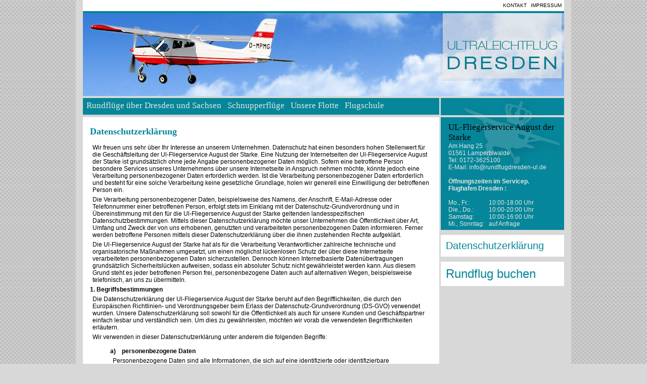

--- FILE ---
content_type: text/css
request_url: https://www.rundflugdresden-ul.de/css/layout.css
body_size: 1305
content:
@charset "utf-8";

*
{
  margin: 0;
  padding: 0;
}

html
{
  height: 100%;
}

#mainBody
{
  background: #d8d8d8 url(/images/background.png) top left repeat;
  color: #000;
  font: 12px Arial,Helvetica,sans-serif;
}

a
{
  color: #05869A;
  text-decoration: none;
}

a:hover
{
  text-decoration: underline;
}

a img,img
{
  border: none;
}

#footer
{
  background: #fff;
  height: 22px;
  margin: auto;
  text-align: center;
  width: 980px;
}

#footer ul
{
  float: left;
  list-style: none;
  margin: auto;
}

#footer li
{
  display: inline;
  float: left;
}

#footer a
{
  color: #000;
  font-size: 0.833em;
  line-height: 22px;
  text-transform: uppercase;
  padding-left: 15px;
}

#container
{
  background: #D8D8D8;
  clear: both;
  height: 100%;
  margin: 0 auto;
  width: 980px;
}

#header
{
  background:#fff url(/images/dmpmg.jpg) bottom left no-repeat;
  clear: both;
  height: 190px;
  margin:0 14px 2px 14px;
}

#headMenu
{
  border-bottom: 4px solid #05869A;
  background: #fff;
  float: left;
  height: 22px;
  padding: 0 5px;
  text-align: right;
  width: 942px;
}

#headMenu ul
{
  list-style: none;
}

#headMenu li
{
  display: inline;
  margin-left: 5px;
}

#headMenu a
{
  color: #000;
  font-size: 0.833em;
  line-height: 22px;
  text-transform: uppercase;
}

#mainMenu
{
  background: #05869A;
  margin: 2px 0 4px 14px;
  float: left;
  width: 705px;
}

#mainMenu ul
{
  list-style: none;
}

#mainMenu li
{
  float: left;
  line-height: 33px;
  margin-left: 2px;
  padding: 0 5px;
  position: relative;
}

#mainMenu a
{
  color: #e6e7e2;
  font: 1.4em 'playregular',"Times New Roman",Times,serif;
  font-weight: normal;
  text-decoration: none;
}

.selected
{
  background-color: #fff;
}

#mainMenu .selected a
{
  color: #05869A;
}

#mainMenu li:hover, #mainMenu li.hover
{
  background-color: #fff;
}

#mainMenu li:hover a, #mainMenu li.hover a, #mainMenu li.first-active a
{
  color: #05869A;
}

#mainMenu li.first-active a
{
  color: #a2f3ff;
}

#mainMenu li.first-active:hover a
{
  color: #05869A;
}

#mainMenu li ul
{
  background-color: #fff;
  border: 1px solid #3b85af;
  border-top: none;
  display: none;
  left: 0;
  position: absolute;
  top: 1em;
}

#mainMenu li >ul
{
  top: auto;
  left: -1px;
}

#mainMenu li:hover ul, #mainMenu li.hover ul
{
  display: block;
}

#mainMenu li.second a, #mainMenu li.second-active a
{
  color: #3b85af;
  font-family: Arial,Helvetica,sans-serif;
  font-size: 1.0833em;
}

#mainMenu li.second:hover a, #mainMenu li.second.hover a, #mainMenu li.second-active a
{
  color: #89bcd5;
}

#mainMenu li.second, #mainMenu li.second-active
{
  line-height: 25px;
  width: 18em;
}

#shopMenu
{
  background: #89bcd5 url(/images/shopMenu_bg.jpg) top left no-repeat;
  float: right;
  height: 34px;
  margin: 2px 14px 4px 0;
  width: 244px;
}

#main
{
  margin: 4px 14px 0 14px;
  clear: both;
}

#sidebar
{
  float: right;
  width: 244px;
  height: 100px;
}

#infoBox
{
  background: #05869A url(/images/infoBox_bg.jpg) top left no-repeat;
  padding: 10px 15px 5px 15px;
}

#infoBox h1
{
  color: #000;
  font: 1.4em 'playbold',"Times New Roman",Times,serif;
  font-weight: normal;
}

#infoBox p
{
  color: #e6e7e2;
}

#infoBox a
{
  background: url(/images/arrow1.png) center left no-repeat;
  color: #a2f3ff;
  padding-left: 13px;
}

#content
{
  background: #fff;
  margin-bottom: 5px;
  padding: 4px 14px 4px 14px;
  width: 677px;
  min-height: 227px;
}

#content .clearer, #content .csc-textpic-clear
{
  clear: left;
}

#content p
{
  margin-bottom: 5px;
  margin-top: 5px;
  padding-left: 5px;
  padding-right: 5px;
}

#content h1, #content h3
{
  color: #05869A;
  font: 1.5em 'playregular',"Times New Roman",Times,serif;
  font-weight: bold;
  margin: 28px 0 14px 0;
}

#content h1.csc-firstHeader
{
  margin: 14px 0;
}

#content h3
{
  font-size: 1em;
  margin: 20px 0 7px 0;
}

#content ul
{
  margin: 14px 40px;
}

#content .csc-textpic ul
{
  margin: 14px 40px;
}

#content .csc-textpic-caption
{
  color: #05869A;
  font-style: italic;
  font-weight: bold;
  margin-top: 14px;
}

#content .csc-textpic-image img
{
  margin-bottom: 14px !important;
}

#content .csc-textpic-intext-left .csc-textpic-imagewrap
{
  margin-right: 22px !important;
}

#content .csc-textpic-intext-right-nowrap .csc-textpic-imagewrap
{
  clear: left;
}

#content .csc-textpic-intext-left-nowrap .csc-textpic-imagewrap
{
  clear: left;
}

.days
{
  float: left;
  width: 80px;
}

.opening
{
  float: left;
}

#airplanes
{
  margin-left: -10px;
  margin-top: -1px;
  width: 698px;
}

.pilot_left
{
  text-align: left;
  margin-bottom: 20px;
}

.pilot_right
{
  width: 100%;
  text-align: right;
  margin-bottom: 20px;
}

.pilot_foto.left
{
  float: left;
}

.pilot_info.left
{
  float: left;
  margin-left: 10px;
}

.pilot_langs
{
  clear: both;
  padding-top: 5px;
}

.pilot_foto.right
{
  float: right;
}

.pilot_info.right
{
  float: right;
  text-align: left;
  width: 77%;
}

.clear
{
  clear: both;
}

.form
{
  float: left;
  margin-top: 5px;
}

.form.title
{
  font-weight: bold;
  width: 200px;
  text-align: right;
  margin-right: 20px;
}

.form input
{
  width: 230px;
}

.form input
{
  width: 230px;
}

.form input[type=submit]
{
  width: 236px;
}

.form textarea
{
  width: 230px;
}

#coupon
{
  height: 110px;
}

#errorsTitle
{
  font-weight: bold;
  margin-top: 20px;
}

#content table td
{
  vertical-align: top;
}

#reserve
{
  background: none repeat scroll 0 0 #FFFFFF;
  font-size: 24px;
  margin-top: 10px;
  padding: 10px;
}

#dsgvo
{
  background: none repeat scroll 0 0 #FFFFFF;
  font-size: 20px;
  margin-top: 10px;
  padding: 10px;
}


--- FILE ---
content_type: text/css
request_url: https://www.rundflugdresden-ul.de/css/layout800.css
body_size: 1307
content:
@charset "utf-8";

*
{
  margin: 0;
  padding: 0;
  font-size: 20px;
}

html
{
  height: 100%;
}

#mainBody
{
  background: #d8d8d8 url(/images/background.png) top left repeat;
  color: #000;
  font: 12px Arial,Helvetica,sans-serif;
}

a
{
  color: #05869A;
  text-decoration: none;
}

a:hover
{
  text-decoration: underline;
}

a img,img
{
  border: none;
}

#footer
{
  background: #fff;
  height: auto;
  min-height: 50px;
  margin: auto;
  text-align: center;
  width: 95%;
}

#footer ul
{
  float: left;
  list-style: none;
  margin: auto;
}

#footer li
{
  display: inline;
  float: left;
}

#footer a
{
  color: #000;
  font-size: 0.833em;
  line-height: 22px;
  text-transform: uppercase;
  padding-left: 15px;
}

#container
{
  background: #D8D8D8;
  clear: both;
  height: 100%;
  margin: 0 auto;
  max-width: 750px;
}

#header
{
  background:#fff url(/images/dmpmg.jpg) bottom left no-repeat;
  clear: both;
  height: 190px;
  margin:0 14px 2px 14px;
  min-width: 300px;
  width: 95%;
}

#headMenu
{
  border-bottom: 4px solid #05869A;
  background: #fff;
  float: left;
  height: 22px;
  padding: 0 5px;
  text-align: right;
  width: 97%;
}

#headMenu ul
{
  list-style: none;
}

#headMenu li
{
  display: inline;
  margin-left: 5px;
}

#headMenu a
{
  color: #000;
  font-size: 0.833em;
  line-height: 22px;
  text-transform: uppercase;
}

#mainMenu
{
  background: #05869A;
  margin: 2px 0 4px 14px;
  float: left;
  width: 95%;
}

#mainMenu ul
{
  list-style: none;
}

#mainMenu li
{
  float: left;
  line-height: 33px;
  margin-left: 20px;
  margin-top: 5px;
  padding: 0 5px;
  position: relative;
}

#mainMenu a
{
  color: #e6e7e2;
  font: 1.4em 'playregular',"Times New Roman",Times,serif;
  font-weight: normal;
  text-decoration: none;
}

.selected
{
  background-color: #fff;
}

#mainMenu .selected a
{
  color: #05869A;
}

#mainMenu li:hover, #mainMenu li.hover
{
  background-color: #fff;
}

#mainMenu li:hover a, #mainMenu li.hover a, #mainMenu li.first-active a
{
  color: #05869A;
}

#mainMenu li.first-active a
{
  color: #a2f3ff;
}

#mainMenu li.first-active:hover a
{
  color: #05869A;
}

#mainMenu li ul
{
  background-color: #fff;
  border: 1px solid #3b85af;
  border-top: none;
  display: none;
  left: 0;
  position: absolute;
  top: 1em;
}

#mainMenu li >ul
{
  top: auto;
  left: -1px;
}

#mainMenu li:hover ul, #mainMenu li.hover ul
{
  display: block;
}

#mainMenu li.second a, #mainMenu li.second-active a
{
  color: #3b85af;
  font-family: Arial,Helvetica,sans-serif;
  font-size: 1.0833em;
}

#mainMenu li.second:hover a, #mainMenu li.second.hover a, #mainMenu li.second-active a
{
  color: #89bcd5;
}

#mainMenu li.second, #mainMenu li.second-active
{
  line-height: 25px;
  width: 18em;
}

#shopMenu
{
  display: none;
  background: #89bcd5 url(/images/shopMenu_bg.jpg) top left no-repeat;
  float: right;
  height: 34px;
  margin: 2px 14px 4px 0;
  width: 244px;
}

#main
{
  margin: 4px 14px 0 14px;
  clear: both;
}

#sidebar
{
  float: right;
  width: 244px;
  height: 100px;
}

#infoBox
{
  display: none;
  background: #05869A url(/images/infoBox_bg.jpg) top left no-repeat;
  padding: 10px 15px 5px 15px;
}

#infoBox h1
{
  color: #000;
  font: 1.4em 'playbold',"Times New Roman",Times,serif;
  font-weight: normal;
}

#infoBox p
{
  color: #e6e7e2;
}

#infoBox a
{
  background: url(/images/arrow1.png) center left no-repeat;
  color: #a2f3ff;
  padding-left: 13px;
}

#content
{
  background: #fff;
  margin-bottom: 5px;
  padding: 4px 14px 4px 14px;
  width: 95%;
  min-width: 270px;
  min-height: 227px;
}

#content img
{
  width: 80%;
  min-width: 270px;
}

#content .clearer, #content .csc-textpic-clear
{
  clear: left;
}

#content p
{
  margin-bottom: 5px;
  margin-top: 5px;
  padding-left: 5px;
  padding-right: 5px;
}

#content h1, #content h3
{
  color: #05869A;
  font: 1.3em 'playregular',"Times New Roman",Times,serif;
  font-weight: bold;
  margin: 18px 0 14px 0;
}

#content h1.csc-firstHeader
{
  margin: 14px 0;
}

#content h3
{
  font-size: 1em;
  margin: 20px 0 7px 0;
}

#content ul
{
  margin: 14px 40px;
}

#content .csc-textpic ul
{
  margin: 14px 40px;
}

#content .csc-textpic-caption
{
  color: #05869A;
  font-style: italic;
  font-weight: bold;
  margin-top: 14px;
}

#content .csc-textpic-image img
{
  margin-bottom: 14px !important;
}

#content .csc-textpic-intext-left .csc-textpic-imagewrap
{
  margin-right: 22px !important;
}

#content .csc-textpic-intext-right-nowrap .csc-textpic-imagewrap
{
  clear: left;
}

#content .csc-textpic-intext-left-nowrap .csc-textpic-imagewrap
{
  clear: left;
}

.days
{
  float: left;
  width: 80px;
}

.opening
{
  float: left;
}

#airplanes
{
  margin-left: -10px;
  margin-top: -1px;
  width: 698px;
}

.pilot_left
{
  text-align: left;
  margin-bottom: 20px;
}

.pilot_right
{
  width: 100%;
  text-align: right;
  margin-bottom: 20px;
}

.pilot_foto.left
{
  float: left;
}

.pilot_info.left
{
  float: left;
  margin-left: 10px;
}

.pilot_langs
{
  clear: both;
  padding-top: 5px;
}

.pilot_foto.right
{
  float: right;
}

.pilot_info.right
{
  float: right;
  text-align: left;
  width: 77%;
}

.clear
{
  clear: both;
}

.form
{
  float: left;
  margin-top: 5px;
}

.form.title
{
  font-weight: bold;
  width: 200px;
  text-align: right;
  margin-right: 20px;
}

.form input
{
  width: 230px;
}

.form input
{
  width: 230px;
}

.form input[type=submit]
{
  width: 236px;
}

.form textarea
{
  width: 230px;
}

#coupon
{
  height: 110px;
}

#errorsTitle
{
  font-weight: bold;
  margin-top: 20px;
}

#content table td
{
  vertical-align: top;
}

#reserve
{
  display: none;
}

#dsgvo
{
  display: none;
}
